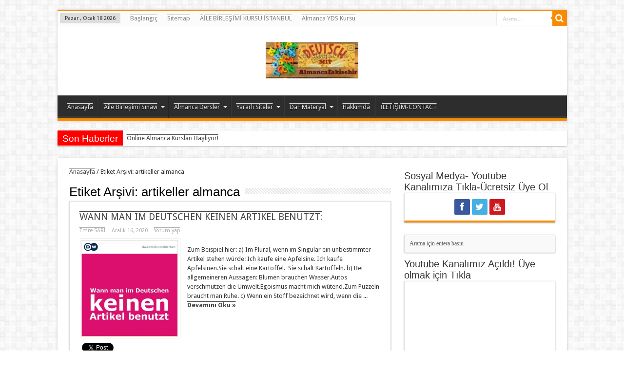

--- FILE ---
content_type: text/html; charset=UTF-8
request_url: https://www.almancaeskisehir.com/tag/artikeller-almanca
body_size: 14129
content:
<!DOCTYPE html>
<html dir="ltr" lang="tr" prefix="og: https://ogp.me/ns#" prefix="og: http://ogp.me/ns#">
<head>
<meta name="yandex-verification" content="c7e3cba7f71c4f2c" />
<meta charset="UTF-8" />

<link rel="profile" href="https://gmpg.org/xfn/11" />
<link rel="stylesheet" type="text/css" media="all" href="https://www.almancaeskisehir.com/wp-content/themes/sahifa/style.css" />
<link rel="pingback" href="https://www.almancaeskisehir.com/xmlrpc.php" />
<link href="https://fonts.googleapis.com/css?family=Droid+Sans:regular,bold" rel='stylesheet' type='text/css' />
 
<!--[if lt IE 9]>
<script src="https://www.almancaeskisehir.com/wp-content/themes/sahifa/js/html5.js"></script>
<script src="https://www.almancaeskisehir.com/wp-content/themes/sahifa/js/selectivizr-min.js"></script>
<![endif]-->
<!--[if IE 9]>
<link rel="stylesheet" type="text/css" media="all" href="https://www.almancaeskisehir.com/wp-content/themes/sahifa/css/ie9.css" />
<![endif]-->
<!--[if IE 8]>
<link rel="stylesheet" type="text/css" media="all" href="https://www.almancaeskisehir.com/wp-content/themes/sahifa/css/ie8.css" />
<![endif]-->
<!--[if IE 7]>
<link rel="stylesheet" type="text/css" media="all" href="https://www.almancaeskisehir.com/wp-content/themes/sahifa/css/ie7.css" />
<![endif]-->
<script type='text/javascript'>
	/* <![CDATA[ */
	var tievar = {'go_to' : 'Git...'};
	var tie = {"ajaxurl":"https://www.almancaeskisehir.com/wp-admin/admin-ajax.php" , "your_rating":"Your Rating:"};
	/* ]]> */
</script>

		<!-- All in One SEO 4.8.6 - aioseo.com -->
		<title>artikeller almanca | Almanca Eskişehir</title>
	<meta name="robots" content="max-image-preview:large" />
	<link rel="canonical" href="https://www.almancaeskisehir.com/tag/artikeller-almanca" />
	<meta name="generator" content="All in One SEO (AIOSEO) 4.8.6" />
		<script type="application/ld+json" class="aioseo-schema">
			{"@context":"https:\/\/schema.org","@graph":[{"@type":"BreadcrumbList","@id":"https:\/\/www.almancaeskisehir.com\/tag\/artikeller-almanca#breadcrumblist","itemListElement":[{"@type":"ListItem","@id":"https:\/\/www.almancaeskisehir.com#listItem","position":1,"name":"Home","item":"https:\/\/www.almancaeskisehir.com","nextItem":{"@type":"ListItem","@id":"https:\/\/www.almancaeskisehir.com\/tag\/artikeller-almanca#listItem","name":"artikeller almanca"}},{"@type":"ListItem","@id":"https:\/\/www.almancaeskisehir.com\/tag\/artikeller-almanca#listItem","position":2,"name":"artikeller almanca","previousItem":{"@type":"ListItem","@id":"https:\/\/www.almancaeskisehir.com#listItem","name":"Home"}}]},{"@type":"CollectionPage","@id":"https:\/\/www.almancaeskisehir.com\/tag\/artikeller-almanca#collectionpage","url":"https:\/\/www.almancaeskisehir.com\/tag\/artikeller-almanca","name":"artikeller almanca | Almanca Eski\u015fehir","inLanguage":"tr-TR","isPartOf":{"@id":"https:\/\/www.almancaeskisehir.com\/#website"},"breadcrumb":{"@id":"https:\/\/www.almancaeskisehir.com\/tag\/artikeller-almanca#breadcrumblist"}},{"@type":"Organization","@id":"https:\/\/www.almancaeskisehir.com\/#organization","name":"Almanca Eski\u015fehir","description":"Almanca'ya dair her \u015fey","url":"https:\/\/www.almancaeskisehir.com\/"},{"@type":"WebSite","@id":"https:\/\/www.almancaeskisehir.com\/#website","url":"https:\/\/www.almancaeskisehir.com\/","name":"Almanca Eski\u015fehir","description":"Almanca'ya dair her \u015fey","inLanguage":"tr-TR","publisher":{"@id":"https:\/\/www.almancaeskisehir.com\/#organization"}}]}
		</script>
		<!-- All in One SEO -->


<!--Start VDZ Verification Plugin-->
<!--End VDZ Verification Plugin-->

<link rel='dns-prefetch' href='//www.googletagmanager.com' />
<link rel='dns-prefetch' href='//pagead2.googlesyndication.com' />
<link rel="alternate" type="application/rss+xml" title="Almanca Eskişehir &raquo; beslemesi" href="https://www.almancaeskisehir.com/feed" />
<link rel="alternate" type="application/rss+xml" title="Almanca Eskişehir &raquo; yorum beslemesi" href="https://www.almancaeskisehir.com/comments/feed" />
<link rel="alternate" type="application/rss+xml" title="Almanca Eskişehir &raquo; artikeller almanca etiket beslemesi" href="https://www.almancaeskisehir.com/tag/artikeller-almanca/feed" />
		<!-- This site uses the Google Analytics by MonsterInsights plugin v9.7.0 - Using Analytics tracking - https://www.monsterinsights.com/ -->
							<script src="//www.googletagmanager.com/gtag/js?id=G-HNWFM247QE"  data-cfasync="false" data-wpfc-render="false" type="text/javascript" async></script>
			<script data-cfasync="false" data-wpfc-render="false" type="text/javascript">
				var mi_version = '9.7.0';
				var mi_track_user = true;
				var mi_no_track_reason = '';
								var MonsterInsightsDefaultLocations = {"page_location":"https:\/\/www.almancaeskisehir.com\/tag\/artikeller-almanca\/"};
								if ( typeof MonsterInsightsPrivacyGuardFilter === 'function' ) {
					var MonsterInsightsLocations = (typeof MonsterInsightsExcludeQuery === 'object') ? MonsterInsightsPrivacyGuardFilter( MonsterInsightsExcludeQuery ) : MonsterInsightsPrivacyGuardFilter( MonsterInsightsDefaultLocations );
				} else {
					var MonsterInsightsLocations = (typeof MonsterInsightsExcludeQuery === 'object') ? MonsterInsightsExcludeQuery : MonsterInsightsDefaultLocations;
				}

								var disableStrs = [
										'ga-disable-G-HNWFM247QE',
									];

				/* Function to detect opted out users */
				function __gtagTrackerIsOptedOut() {
					for (var index = 0; index < disableStrs.length; index++) {
						if (document.cookie.indexOf(disableStrs[index] + '=true') > -1) {
							return true;
						}
					}

					return false;
				}

				/* Disable tracking if the opt-out cookie exists. */
				if (__gtagTrackerIsOptedOut()) {
					for (var index = 0; index < disableStrs.length; index++) {
						window[disableStrs[index]] = true;
					}
				}

				/* Opt-out function */
				function __gtagTrackerOptout() {
					for (var index = 0; index < disableStrs.length; index++) {
						document.cookie = disableStrs[index] + '=true; expires=Thu, 31 Dec 2099 23:59:59 UTC; path=/';
						window[disableStrs[index]] = true;
					}
				}

				if ('undefined' === typeof gaOptout) {
					function gaOptout() {
						__gtagTrackerOptout();
					}
				}
								window.dataLayer = window.dataLayer || [];

				window.MonsterInsightsDualTracker = {
					helpers: {},
					trackers: {},
				};
				if (mi_track_user) {
					function __gtagDataLayer() {
						dataLayer.push(arguments);
					}

					function __gtagTracker(type, name, parameters) {
						if (!parameters) {
							parameters = {};
						}

						if (parameters.send_to) {
							__gtagDataLayer.apply(null, arguments);
							return;
						}

						if (type === 'event') {
														parameters.send_to = monsterinsights_frontend.v4_id;
							var hookName = name;
							if (typeof parameters['event_category'] !== 'undefined') {
								hookName = parameters['event_category'] + ':' + name;
							}

							if (typeof MonsterInsightsDualTracker.trackers[hookName] !== 'undefined') {
								MonsterInsightsDualTracker.trackers[hookName](parameters);
							} else {
								__gtagDataLayer('event', name, parameters);
							}
							
						} else {
							__gtagDataLayer.apply(null, arguments);
						}
					}

					__gtagTracker('js', new Date());
					__gtagTracker('set', {
						'developer_id.dZGIzZG': true,
											});
					if ( MonsterInsightsLocations.page_location ) {
						__gtagTracker('set', MonsterInsightsLocations);
					}
										__gtagTracker('config', 'G-HNWFM247QE', {"forceSSL":"true"} );
										window.gtag = __gtagTracker;										(function () {
						/* https://developers.google.com/analytics/devguides/collection/analyticsjs/ */
						/* ga and __gaTracker compatibility shim. */
						var noopfn = function () {
							return null;
						};
						var newtracker = function () {
							return new Tracker();
						};
						var Tracker = function () {
							return null;
						};
						var p = Tracker.prototype;
						p.get = noopfn;
						p.set = noopfn;
						p.send = function () {
							var args = Array.prototype.slice.call(arguments);
							args.unshift('send');
							__gaTracker.apply(null, args);
						};
						var __gaTracker = function () {
							var len = arguments.length;
							if (len === 0) {
								return;
							}
							var f = arguments[len - 1];
							if (typeof f !== 'object' || f === null || typeof f.hitCallback !== 'function') {
								if ('send' === arguments[0]) {
									var hitConverted, hitObject = false, action;
									if ('event' === arguments[1]) {
										if ('undefined' !== typeof arguments[3]) {
											hitObject = {
												'eventAction': arguments[3],
												'eventCategory': arguments[2],
												'eventLabel': arguments[4],
												'value': arguments[5] ? arguments[5] : 1,
											}
										}
									}
									if ('pageview' === arguments[1]) {
										if ('undefined' !== typeof arguments[2]) {
											hitObject = {
												'eventAction': 'page_view',
												'page_path': arguments[2],
											}
										}
									}
									if (typeof arguments[2] === 'object') {
										hitObject = arguments[2];
									}
									if (typeof arguments[5] === 'object') {
										Object.assign(hitObject, arguments[5]);
									}
									if ('undefined' !== typeof arguments[1].hitType) {
										hitObject = arguments[1];
										if ('pageview' === hitObject.hitType) {
											hitObject.eventAction = 'page_view';
										}
									}
									if (hitObject) {
										action = 'timing' === arguments[1].hitType ? 'timing_complete' : hitObject.eventAction;
										hitConverted = mapArgs(hitObject);
										__gtagTracker('event', action, hitConverted);
									}
								}
								return;
							}

							function mapArgs(args) {
								var arg, hit = {};
								var gaMap = {
									'eventCategory': 'event_category',
									'eventAction': 'event_action',
									'eventLabel': 'event_label',
									'eventValue': 'event_value',
									'nonInteraction': 'non_interaction',
									'timingCategory': 'event_category',
									'timingVar': 'name',
									'timingValue': 'value',
									'timingLabel': 'event_label',
									'page': 'page_path',
									'location': 'page_location',
									'title': 'page_title',
									'referrer' : 'page_referrer',
								};
								for (arg in args) {
																		if (!(!args.hasOwnProperty(arg) || !gaMap.hasOwnProperty(arg))) {
										hit[gaMap[arg]] = args[arg];
									} else {
										hit[arg] = args[arg];
									}
								}
								return hit;
							}

							try {
								f.hitCallback();
							} catch (ex) {
							}
						};
						__gaTracker.create = newtracker;
						__gaTracker.getByName = newtracker;
						__gaTracker.getAll = function () {
							return [];
						};
						__gaTracker.remove = noopfn;
						__gaTracker.loaded = true;
						window['__gaTracker'] = __gaTracker;
					})();
									} else {
										console.log("");
					(function () {
						function __gtagTracker() {
							return null;
						}

						window['__gtagTracker'] = __gtagTracker;
						window['gtag'] = __gtagTracker;
					})();
									}
			</script>
			
							<!-- / Google Analytics by MonsterInsights -->
		<script type="text/javascript">
window._wpemojiSettings = {"baseUrl":"https:\/\/s.w.org\/images\/core\/emoji\/14.0.0\/72x72\/","ext":".png","svgUrl":"https:\/\/s.w.org\/images\/core\/emoji\/14.0.0\/svg\/","svgExt":".svg","source":{"concatemoji":"https:\/\/www.almancaeskisehir.com\/wp-includes\/js\/wp-emoji-release.min.js?ver=39b1ea8a3cc161f5fc7fd7ccc6669ddb"}};
/*! This file is auto-generated */
!function(e,a,t){var n,r,o,i=a.createElement("canvas"),p=i.getContext&&i.getContext("2d");function s(e,t){var a=String.fromCharCode,e=(p.clearRect(0,0,i.width,i.height),p.fillText(a.apply(this,e),0,0),i.toDataURL());return p.clearRect(0,0,i.width,i.height),p.fillText(a.apply(this,t),0,0),e===i.toDataURL()}function c(e){var t=a.createElement("script");t.src=e,t.defer=t.type="text/javascript",a.getElementsByTagName("head")[0].appendChild(t)}for(o=Array("flag","emoji"),t.supports={everything:!0,everythingExceptFlag:!0},r=0;r<o.length;r++)t.supports[o[r]]=function(e){if(p&&p.fillText)switch(p.textBaseline="top",p.font="600 32px Arial",e){case"flag":return s([127987,65039,8205,9895,65039],[127987,65039,8203,9895,65039])?!1:!s([55356,56826,55356,56819],[55356,56826,8203,55356,56819])&&!s([55356,57332,56128,56423,56128,56418,56128,56421,56128,56430,56128,56423,56128,56447],[55356,57332,8203,56128,56423,8203,56128,56418,8203,56128,56421,8203,56128,56430,8203,56128,56423,8203,56128,56447]);case"emoji":return!s([129777,127995,8205,129778,127999],[129777,127995,8203,129778,127999])}return!1}(o[r]),t.supports.everything=t.supports.everything&&t.supports[o[r]],"flag"!==o[r]&&(t.supports.everythingExceptFlag=t.supports.everythingExceptFlag&&t.supports[o[r]]);t.supports.everythingExceptFlag=t.supports.everythingExceptFlag&&!t.supports.flag,t.DOMReady=!1,t.readyCallback=function(){t.DOMReady=!0},t.supports.everything||(n=function(){t.readyCallback()},a.addEventListener?(a.addEventListener("DOMContentLoaded",n,!1),e.addEventListener("load",n,!1)):(e.attachEvent("onload",n),a.attachEvent("onreadystatechange",function(){"complete"===a.readyState&&t.readyCallback()})),(e=t.source||{}).concatemoji?c(e.concatemoji):e.wpemoji&&e.twemoji&&(c(e.twemoji),c(e.wpemoji)))}(window,document,window._wpemojiSettings);
</script>
<style type="text/css">
img.wp-smiley,
img.emoji {
	display: inline !important;
	border: none !important;
	box-shadow: none !important;
	height: 1em !important;
	width: 1em !important;
	margin: 0 0.07em !important;
	vertical-align: -0.1em !important;
	background: none !important;
	padding: 0 !important;
}
</style>
	<link rel='stylesheet' id='wp-block-library-css' href='https://www.almancaeskisehir.com/wp-includes/css/dist/block-library/style.min.css?ver=39b1ea8a3cc161f5fc7fd7ccc6669ddb' type='text/css' media='all' />
<link rel='stylesheet' id='classic-theme-styles-css' href='https://www.almancaeskisehir.com/wp-includes/css/classic-themes.min.css?ver=1' type='text/css' media='all' />
<style id='global-styles-inline-css' type='text/css'>
body{--wp--preset--color--black: #000000;--wp--preset--color--cyan-bluish-gray: #abb8c3;--wp--preset--color--white: #ffffff;--wp--preset--color--pale-pink: #f78da7;--wp--preset--color--vivid-red: #cf2e2e;--wp--preset--color--luminous-vivid-orange: #ff6900;--wp--preset--color--luminous-vivid-amber: #fcb900;--wp--preset--color--light-green-cyan: #7bdcb5;--wp--preset--color--vivid-green-cyan: #00d084;--wp--preset--color--pale-cyan-blue: #8ed1fc;--wp--preset--color--vivid-cyan-blue: #0693e3;--wp--preset--color--vivid-purple: #9b51e0;--wp--preset--gradient--vivid-cyan-blue-to-vivid-purple: linear-gradient(135deg,rgba(6,147,227,1) 0%,rgb(155,81,224) 100%);--wp--preset--gradient--light-green-cyan-to-vivid-green-cyan: linear-gradient(135deg,rgb(122,220,180) 0%,rgb(0,208,130) 100%);--wp--preset--gradient--luminous-vivid-amber-to-luminous-vivid-orange: linear-gradient(135deg,rgba(252,185,0,1) 0%,rgba(255,105,0,1) 100%);--wp--preset--gradient--luminous-vivid-orange-to-vivid-red: linear-gradient(135deg,rgba(255,105,0,1) 0%,rgb(207,46,46) 100%);--wp--preset--gradient--very-light-gray-to-cyan-bluish-gray: linear-gradient(135deg,rgb(238,238,238) 0%,rgb(169,184,195) 100%);--wp--preset--gradient--cool-to-warm-spectrum: linear-gradient(135deg,rgb(74,234,220) 0%,rgb(151,120,209) 20%,rgb(207,42,186) 40%,rgb(238,44,130) 60%,rgb(251,105,98) 80%,rgb(254,248,76) 100%);--wp--preset--gradient--blush-light-purple: linear-gradient(135deg,rgb(255,206,236) 0%,rgb(152,150,240) 100%);--wp--preset--gradient--blush-bordeaux: linear-gradient(135deg,rgb(254,205,165) 0%,rgb(254,45,45) 50%,rgb(107,0,62) 100%);--wp--preset--gradient--luminous-dusk: linear-gradient(135deg,rgb(255,203,112) 0%,rgb(199,81,192) 50%,rgb(65,88,208) 100%);--wp--preset--gradient--pale-ocean: linear-gradient(135deg,rgb(255,245,203) 0%,rgb(182,227,212) 50%,rgb(51,167,181) 100%);--wp--preset--gradient--electric-grass: linear-gradient(135deg,rgb(202,248,128) 0%,rgb(113,206,126) 100%);--wp--preset--gradient--midnight: linear-gradient(135deg,rgb(2,3,129) 0%,rgb(40,116,252) 100%);--wp--preset--duotone--dark-grayscale: url('#wp-duotone-dark-grayscale');--wp--preset--duotone--grayscale: url('#wp-duotone-grayscale');--wp--preset--duotone--purple-yellow: url('#wp-duotone-purple-yellow');--wp--preset--duotone--blue-red: url('#wp-duotone-blue-red');--wp--preset--duotone--midnight: url('#wp-duotone-midnight');--wp--preset--duotone--magenta-yellow: url('#wp-duotone-magenta-yellow');--wp--preset--duotone--purple-green: url('#wp-duotone-purple-green');--wp--preset--duotone--blue-orange: url('#wp-duotone-blue-orange');--wp--preset--font-size--small: 13px;--wp--preset--font-size--medium: 20px;--wp--preset--font-size--large: 36px;--wp--preset--font-size--x-large: 42px;--wp--preset--spacing--20: 0.44rem;--wp--preset--spacing--30: 0.67rem;--wp--preset--spacing--40: 1rem;--wp--preset--spacing--50: 1.5rem;--wp--preset--spacing--60: 2.25rem;--wp--preset--spacing--70: 3.38rem;--wp--preset--spacing--80: 5.06rem;}:where(.is-layout-flex){gap: 0.5em;}body .is-layout-flow > .alignleft{float: left;margin-inline-start: 0;margin-inline-end: 2em;}body .is-layout-flow > .alignright{float: right;margin-inline-start: 2em;margin-inline-end: 0;}body .is-layout-flow > .aligncenter{margin-left: auto !important;margin-right: auto !important;}body .is-layout-constrained > .alignleft{float: left;margin-inline-start: 0;margin-inline-end: 2em;}body .is-layout-constrained > .alignright{float: right;margin-inline-start: 2em;margin-inline-end: 0;}body .is-layout-constrained > .aligncenter{margin-left: auto !important;margin-right: auto !important;}body .is-layout-constrained > :where(:not(.alignleft):not(.alignright):not(.alignfull)){max-width: var(--wp--style--global--content-size);margin-left: auto !important;margin-right: auto !important;}body .is-layout-constrained > .alignwide{max-width: var(--wp--style--global--wide-size);}body .is-layout-flex{display: flex;}body .is-layout-flex{flex-wrap: wrap;align-items: center;}body .is-layout-flex > *{margin: 0;}:where(.wp-block-columns.is-layout-flex){gap: 2em;}.has-black-color{color: var(--wp--preset--color--black) !important;}.has-cyan-bluish-gray-color{color: var(--wp--preset--color--cyan-bluish-gray) !important;}.has-white-color{color: var(--wp--preset--color--white) !important;}.has-pale-pink-color{color: var(--wp--preset--color--pale-pink) !important;}.has-vivid-red-color{color: var(--wp--preset--color--vivid-red) !important;}.has-luminous-vivid-orange-color{color: var(--wp--preset--color--luminous-vivid-orange) !important;}.has-luminous-vivid-amber-color{color: var(--wp--preset--color--luminous-vivid-amber) !important;}.has-light-green-cyan-color{color: var(--wp--preset--color--light-green-cyan) !important;}.has-vivid-green-cyan-color{color: var(--wp--preset--color--vivid-green-cyan) !important;}.has-pale-cyan-blue-color{color: var(--wp--preset--color--pale-cyan-blue) !important;}.has-vivid-cyan-blue-color{color: var(--wp--preset--color--vivid-cyan-blue) !important;}.has-vivid-purple-color{color: var(--wp--preset--color--vivid-purple) !important;}.has-black-background-color{background-color: var(--wp--preset--color--black) !important;}.has-cyan-bluish-gray-background-color{background-color: var(--wp--preset--color--cyan-bluish-gray) !important;}.has-white-background-color{background-color: var(--wp--preset--color--white) !important;}.has-pale-pink-background-color{background-color: var(--wp--preset--color--pale-pink) !important;}.has-vivid-red-background-color{background-color: var(--wp--preset--color--vivid-red) !important;}.has-luminous-vivid-orange-background-color{background-color: var(--wp--preset--color--luminous-vivid-orange) !important;}.has-luminous-vivid-amber-background-color{background-color: var(--wp--preset--color--luminous-vivid-amber) !important;}.has-light-green-cyan-background-color{background-color: var(--wp--preset--color--light-green-cyan) !important;}.has-vivid-green-cyan-background-color{background-color: var(--wp--preset--color--vivid-green-cyan) !important;}.has-pale-cyan-blue-background-color{background-color: var(--wp--preset--color--pale-cyan-blue) !important;}.has-vivid-cyan-blue-background-color{background-color: var(--wp--preset--color--vivid-cyan-blue) !important;}.has-vivid-purple-background-color{background-color: var(--wp--preset--color--vivid-purple) !important;}.has-black-border-color{border-color: var(--wp--preset--color--black) !important;}.has-cyan-bluish-gray-border-color{border-color: var(--wp--preset--color--cyan-bluish-gray) !important;}.has-white-border-color{border-color: var(--wp--preset--color--white) !important;}.has-pale-pink-border-color{border-color: var(--wp--preset--color--pale-pink) !important;}.has-vivid-red-border-color{border-color: var(--wp--preset--color--vivid-red) !important;}.has-luminous-vivid-orange-border-color{border-color: var(--wp--preset--color--luminous-vivid-orange) !important;}.has-luminous-vivid-amber-border-color{border-color: var(--wp--preset--color--luminous-vivid-amber) !important;}.has-light-green-cyan-border-color{border-color: var(--wp--preset--color--light-green-cyan) !important;}.has-vivid-green-cyan-border-color{border-color: var(--wp--preset--color--vivid-green-cyan) !important;}.has-pale-cyan-blue-border-color{border-color: var(--wp--preset--color--pale-cyan-blue) !important;}.has-vivid-cyan-blue-border-color{border-color: var(--wp--preset--color--vivid-cyan-blue) !important;}.has-vivid-purple-border-color{border-color: var(--wp--preset--color--vivid-purple) !important;}.has-vivid-cyan-blue-to-vivid-purple-gradient-background{background: var(--wp--preset--gradient--vivid-cyan-blue-to-vivid-purple) !important;}.has-light-green-cyan-to-vivid-green-cyan-gradient-background{background: var(--wp--preset--gradient--light-green-cyan-to-vivid-green-cyan) !important;}.has-luminous-vivid-amber-to-luminous-vivid-orange-gradient-background{background: var(--wp--preset--gradient--luminous-vivid-amber-to-luminous-vivid-orange) !important;}.has-luminous-vivid-orange-to-vivid-red-gradient-background{background: var(--wp--preset--gradient--luminous-vivid-orange-to-vivid-red) !important;}.has-very-light-gray-to-cyan-bluish-gray-gradient-background{background: var(--wp--preset--gradient--very-light-gray-to-cyan-bluish-gray) !important;}.has-cool-to-warm-spectrum-gradient-background{background: var(--wp--preset--gradient--cool-to-warm-spectrum) !important;}.has-blush-light-purple-gradient-background{background: var(--wp--preset--gradient--blush-light-purple) !important;}.has-blush-bordeaux-gradient-background{background: var(--wp--preset--gradient--blush-bordeaux) !important;}.has-luminous-dusk-gradient-background{background: var(--wp--preset--gradient--luminous-dusk) !important;}.has-pale-ocean-gradient-background{background: var(--wp--preset--gradient--pale-ocean) !important;}.has-electric-grass-gradient-background{background: var(--wp--preset--gradient--electric-grass) !important;}.has-midnight-gradient-background{background: var(--wp--preset--gradient--midnight) !important;}.has-small-font-size{font-size: var(--wp--preset--font-size--small) !important;}.has-medium-font-size{font-size: var(--wp--preset--font-size--medium) !important;}.has-large-font-size{font-size: var(--wp--preset--font-size--large) !important;}.has-x-large-font-size{font-size: var(--wp--preset--font-size--x-large) !important;}
.wp-block-navigation a:where(:not(.wp-element-button)){color: inherit;}
:where(.wp-block-columns.is-layout-flex){gap: 2em;}
.wp-block-pullquote{font-size: 1.5em;line-height: 1.6;}
</style>
<link rel='stylesheet' id='wc-captcha-frontend-css' href='https://www.almancaeskisehir.com/wp-content/plugins/wc-captcha/css/frontend.css?ver=39b1ea8a3cc161f5fc7fd7ccc6669ddb' type='text/css' media='all' />
<script type='text/javascript' src='https://www.almancaeskisehir.com/wp-content/plugins/google-analytics-for-wordpress/assets/js/frontend-gtag.min.js?ver=9.7.0' id='monsterinsights-frontend-script-js'></script>
<script data-cfasync="false" data-wpfc-render="false" type="text/javascript" id='monsterinsights-frontend-script-js-extra'>/* <![CDATA[ */
var monsterinsights_frontend = {"js_events_tracking":"true","download_extensions":"doc,pdf,ppt,zip,xls,docx,pptx,xlsx","inbound_paths":"[]","home_url":"https:\/\/www.almancaeskisehir.com","hash_tracking":"false","v4_id":"G-HNWFM247QE"};/* ]]> */
</script>
<script type='text/javascript' src='https://www.almancaeskisehir.com/wp-includes/js/jquery/jquery.min.js?ver=3.6.1' id='jquery-core-js'></script>
<script type='text/javascript' src='https://www.almancaeskisehir.com/wp-includes/js/jquery/jquery-migrate.min.js?ver=3.3.2' id='jquery-migrate-js'></script>
<script type='text/javascript' src='https://www.almancaeskisehir.com/wp-content/themes/sahifa/js/tie-scripts.js?ver=39b1ea8a3cc161f5fc7fd7ccc6669ddb' id='tie-scripts-js'></script>

<!-- Site Kit tarafından eklenen Google etiketi (gtag.js) snippet&#039;i -->
<!-- Google Analytics snippet added by Site Kit -->
<script type='text/javascript' src='https://www.googletagmanager.com/gtag/js?id=G-T42BHEL2LC' id='google_gtagjs-js' async></script>
<script type='text/javascript' id='google_gtagjs-js-after'>
window.dataLayer = window.dataLayer || [];function gtag(){dataLayer.push(arguments);}
gtag("set","linker",{"domains":["www.almancaeskisehir.com"]});
gtag("js", new Date());
gtag("set", "developer_id.dZTNiMT", true);
gtag("config", "G-T42BHEL2LC");
</script>
<link rel="https://api.w.org/" href="https://www.almancaeskisehir.com/wp-json/" /><link rel="alternate" type="application/json" href="https://www.almancaeskisehir.com/wp-json/wp/v2/tags/158" /><link rel="EditURI" type="application/rsd+xml" title="RSD" href="https://www.almancaeskisehir.com/xmlrpc.php?rsd" />
<link rel="wlwmanifest" type="application/wlwmanifest+xml" href="https://www.almancaeskisehir.com/wp-includes/wlwmanifest.xml" />

<meta name="generator" content="Site Kit by Google 1.170.0" />
 <!-- OneAll.com / Social Login for WordPress / v5.10.0 -->
<script data-cfasync="false" type="text/javascript">
 (function() {
  var oa = document.createElement('script'); oa.type = 'text/javascript';
  oa.async = true; oa.src = 'https://esk26.api.oneall.com/socialize/library.js';
  var s = document.getElementsByTagName('script')[0]; s.parentNode.insertBefore(oa, s);
 })();
</script>
<style data-context="foundation-flickity-css">/*! Flickity v2.0.2
http://flickity.metafizzy.co
---------------------------------------------- */.flickity-enabled{position:relative}.flickity-enabled:focus{outline:0}.flickity-viewport{overflow:hidden;position:relative;height:100%}.flickity-slider{position:absolute;width:100%;height:100%}.flickity-enabled.is-draggable{-webkit-tap-highlight-color:transparent;tap-highlight-color:transparent;-webkit-user-select:none;-moz-user-select:none;-ms-user-select:none;user-select:none}.flickity-enabled.is-draggable .flickity-viewport{cursor:move;cursor:-webkit-grab;cursor:grab}.flickity-enabled.is-draggable .flickity-viewport.is-pointer-down{cursor:-webkit-grabbing;cursor:grabbing}.flickity-prev-next-button{position:absolute;top:50%;width:44px;height:44px;border:none;border-radius:50%;background:#fff;background:hsla(0,0%,100%,.75);cursor:pointer;-webkit-transform:translateY(-50%);transform:translateY(-50%)}.flickity-prev-next-button:hover{background:#fff}.flickity-prev-next-button:focus{outline:0;box-shadow:0 0 0 5px #09f}.flickity-prev-next-button:active{opacity:.6}.flickity-prev-next-button.previous{left:10px}.flickity-prev-next-button.next{right:10px}.flickity-rtl .flickity-prev-next-button.previous{left:auto;right:10px}.flickity-rtl .flickity-prev-next-button.next{right:auto;left:10px}.flickity-prev-next-button:disabled{opacity:.3;cursor:auto}.flickity-prev-next-button svg{position:absolute;left:20%;top:20%;width:60%;height:60%}.flickity-prev-next-button .arrow{fill:#333}.flickity-page-dots{position:absolute;width:100%;bottom:-25px;padding:0;margin:0;list-style:none;text-align:center;line-height:1}.flickity-rtl .flickity-page-dots{direction:rtl}.flickity-page-dots .dot{display:inline-block;width:10px;height:10px;margin:0 8px;background:#333;border-radius:50%;opacity:.25;cursor:pointer}.flickity-page-dots .dot.is-selected{opacity:1}</style><style data-context="foundation-slideout-css">.slideout-menu{position:fixed;left:0;top:0;bottom:0;right:auto;z-index:0;width:256px;overflow-y:auto;-webkit-overflow-scrolling:touch;display:none}.slideout-menu.pushit-right{left:auto;right:0}.slideout-panel{position:relative;z-index:1;will-change:transform}.slideout-open,.slideout-open .slideout-panel,.slideout-open body{overflow:hidden}.slideout-open .slideout-menu{display:block}.pushit{display:none}</style><link rel="shortcut icon" href="https://www.almancaeskisehir.com/wp-content/uploads/2020/10/almesk-1-e1603297264968.jpeg" title="Favicon" /><meta name="viewport" content="width=device-width, initial-scale=1, maximum-scale=1" />

<style type="text/css" media="screen"> 
::-webkit-scrollbar {width: 8px; height:8px; }

body{
}
a {
		text-decoration: overline;}
a:hover {
		text-decoration: overline;}

</style> 


<!-- Site Kit tarafından eklenen Google AdSense meta etiketleri -->
<meta name="google-adsense-platform-account" content="ca-host-pub-2644536267352236">
<meta name="google-adsense-platform-domain" content="sitekit.withgoogle.com">
<!-- Site Kit tarafından eklenen Google AdSense meta etiketlerine son verin -->

<!-- Google AdSense snippet added by Site Kit -->
<script async="async" src="https://pagead2.googlesyndication.com/pagead/js/adsbygoogle.js?client=ca-pub-9591078265641533&amp;host=ca-host-pub-2644536267352236" crossorigin="anonymous" type="text/javascript"></script>

<!-- End Google AdSense snippet added by Site Kit -->
<link rel="icon" href="https://www.almancaeskisehir.com/wp-content/uploads/2020/10/cropped-almesk-1-e1603297264968-32x32.jpeg" sizes="32x32" />
<link rel="icon" href="https://www.almancaeskisehir.com/wp-content/uploads/2020/10/cropped-almesk-1-e1603297264968-192x192.jpeg" sizes="192x192" />
<link rel="apple-touch-icon" href="https://www.almancaeskisehir.com/wp-content/uploads/2020/10/cropped-almesk-1-e1603297264968-180x180.jpeg" />
<meta name="msapplication-TileImage" content="https://www.almancaeskisehir.com/wp-content/uploads/2020/10/cropped-almesk-1-e1603297264968-270x270.jpeg" />
<style>.ios7.web-app-mode.has-fixed header{ background-color: rgba(45,53,63,.88);}</style>		<style type="text/css" id="wp-custom-css">
			/*
Özel CSS için Hoşgeldiniz!

CSS (Cascading Style Sheets) tarayıcıya web sayfasını nasıl
işleyeceğini söyeleyen bir kod türüdür. Bu yorumları silebilir ve
özelleştirmelerinize başlayabilirsiniz.

Varsayılan olarak, sizin stil tablonuz tema stil tablosundan sonra
yüklenecektir, bu, sizin kurallarınızın öncelikli olduğu ve tema CSS
kurallarını geçersiz kıldığı anlamına gelir. Sadece hangi
değişiklikleri yapmak istiyorsanız buraya yazın, temanızın tüm stil
tablosu içeriğini kopyalamanız gerekmez.
*/		</style>
		<meta name="google-site-verification" content="0erjWhvi_Qn8Oz6EMUQDojcOsvYCi-al1vwQgeKzwAM" />
</head>
<body id="top" class="archive tag tag-artikeller-almanca tag-158">
	<div class="background-cover"></div>
			<header id="theme-header" class="theme-header center-logo">
						<div class="top-nav">
							<span class="today-date">Pazar , Ocak 18 2026</span>					
				<div class="top-menu"><ul id="menu-top" class="menu"><li id="menu-item-498" class="menu-item menu-item-type-custom menu-item-object-custom menu-item-home menu-item-498"><a href="https://www.almancaeskisehir.com/">Başlangıç</a></li>
<li id="menu-item-501" class="menu-item menu-item-type-post_type menu-item-object-page menu-item-501"><a href="https://www.almancaeskisehir.com/sitemap">Sitemap</a></li>
<li id="menu-item-2212" class="menu-item menu-item-type-post_type menu-item-object-page menu-item-2212"><a href="https://www.almancaeskisehir.com/aile-birlesimi-kursu-eskisehir">AİLE BİRLEŞİMİ KURSU İSTANBUL</a></li>
<li id="menu-item-2216" class="menu-item menu-item-type-post_type menu-item-object-page menu-item-2216"><a href="https://www.almancaeskisehir.com/almanca-yds-kursu">Almanca YDS Kursu</a></li>
</ul></div>
						<div class="search-block">
						<form method="get" id="searchform" action="https://www.almancaeskisehir.com/">
							<button class="search-button" type="submit" value="Arama"></button>	
							<input type="text" id="s" name="s" value="Arama..." onfocus="if (this.value == 'Arama...') {this.value = '';}" onblur="if (this.value == '') {this.value = 'Arama...';}"  />
						</form>
					</div><!-- .search-block /-->
		
	
			</div><!-- .top-menu /-->
			
		<div class="header-content">
			<div class="logo" style="margin-top:12px">
			<h2>								<a title="Almanca Eskişehir" href="https://www.almancaeskisehir.com/">
					<img src="https://www.almancaeskisehir.com/wp-content/uploads/2020/10/almesk-1-e1603297264968.jpeg" alt="Almanca Eskişehir" /><strong>Almanca Eskişehir Almanca&#039;ya dair her şey</strong>
				</a>
			</h2>			</div><!-- .logo /-->
						<div class="clear"></div>
		</div>	
										<nav id="main-nav" class="fixed-enabled">
				<div class="main-menu"><ul id="menu-menu" class="menu"><li id="menu-item-339" class="menu-item  menu-item-type-custom  menu-item-object-custom"><a href="http://almancaeskisehir.com">Anasayfa</a></li>
<li id="menu-item-298" class="menu-item  menu-item-type-post_type  menu-item-object-page  menu-item-has-children"><a title="NEDİR? tıkla" href="https://www.almancaeskisehir.com/aile-birlesimi-sinavi">Aile Birleşimi Sınavı</a>
<ul class="sub-menu">
	<li id="menu-item-799" class="menu-item  menu-item-type-post_type  menu-item-object-page"><a href="https://www.almancaeskisehir.com/aile-birlesimi-kursu-eskisehir">AİLE BİRLEŞİMİ KURSU İSTANBUL</a></li>
	<li id="menu-item-699" class="menu-item  menu-item-type-post_type  menu-item-object-page"><a href="https://www.almancaeskisehir.com/aile-birlesimi-sinavi/aile-birlesimi-sinavi-nedir">Aile Birleşimi Sınavı Nedir ?</a></li>
	<li id="menu-item-301" class="menu-item  menu-item-type-post_type  menu-item-object-page"><a title="tıkla" href="https://www.almancaeskisehir.com/aile-birlesimi-gurur-tablomuz">AİLE BİRLEŞİMİ GRUR TABLOMUZ!</a></li>
	<li id="menu-item-299" class="menu-item  menu-item-type-post_type  menu-item-object-page"><a title="tıkla" href="https://www.almancaeskisehir.com/a1-konusma-sinavi-mundliche-prufung">A1 Konuşma Sınavı</a></li>
	<li id="menu-item-300" class="menu-item  menu-item-type-post_type  menu-item-object-page"><a title="tıkla" href="https://www.almancaeskisehir.com/?page_id=220">AİLE BİRLEŞİMİ SINAV SORULARI</a></li>
	<li id="menu-item-302" class="menu-item  menu-item-type-post_type  menu-item-object-page"><a title="tıkla" href="https://www.almancaeskisehir.com/a1-mektup-ornekleri">A1 Sınavı Mektup Örnekleri</a></li>
</ul>
</li>
<li id="menu-item-304" class="menu-item  menu-item-type-post_type  menu-item-object-page  menu-item-has-children"><a title="tıkla" href="https://www.almancaeskisehir.com/almanca-dersler">Almanca Dersler</a>
<ul class="sub-menu">
	<li id="menu-item-1175" class="menu-item  menu-item-type-post_type  menu-item-object-page  menu-item-has-children"><a href="https://www.almancaeskisehir.com/almanca-a1-seviyesi">ALMANCA A1 SEVİYESİ</a>
	<ul class="sub-menu">
		<li id="menu-item-1176" class="menu-item  menu-item-type-taxonomy  menu-item-object-category"><a href="https://www.almancaeskisehir.com/category/dersler-a1-seviyesi">Dersler A1</a></li>
	</ul>
</li>
	<li id="menu-item-1174" class="menu-item  menu-item-type-post_type  menu-item-object-page  menu-item-has-children"><a href="https://www.almancaeskisehir.com/almanca-a2-seviyesi">ALMANCA A2 SEVİYESİ</a>
	<ul class="sub-menu">
		<li id="menu-item-1178" class="menu-item  menu-item-type-taxonomy  menu-item-object-category"><a href="https://www.almancaeskisehir.com/category/dersler-a2">Dersler A2</a></li>
	</ul>
</li>
	<li id="menu-item-1728" class="menu-item  menu-item-type-post_type  menu-item-object-page  menu-item-has-children"><a href="https://www.almancaeskisehir.com/almanca-b1-seviyesi">ALMANCA B1 SEVİYESİ</a>
	<ul class="sub-menu">
		<li id="menu-item-1729" class="menu-item  menu-item-type-taxonomy  menu-item-object-category"><a href="https://www.almancaeskisehir.com/category/dersler-b1">Dersler B1</a></li>
	</ul>
</li>
	<li id="menu-item-1748" class="menu-item  menu-item-type-post_type  menu-item-object-page"><a href="https://www.almancaeskisehir.com/yds-sinavi">B2 -C1 Seviyesi Dökümanlar</a></li>
	<li id="menu-item-735" class="menu-item  menu-item-type-post_type  menu-item-object-page  menu-item-has-children"><a title="A1-C1 denemeler" href="https://www.almancaeskisehir.com/deneme-sinavlari">Deneme Sınavları</a>
	<ul class="sub-menu">
		<li id="menu-item-736" class="menu-item  menu-item-type-post_type  menu-item-object-page"><a title="tıklayınız" href="https://www.almancaeskisehir.com/deneme-sinavlari-a1-seviyesi">Sınavlar-A1 SEVİYESİ</a></li>
		<li id="menu-item-741" class="menu-item  menu-item-type-post_type  menu-item-object-page"><a href="https://www.almancaeskisehir.com/deneme-sinavlari/sinavlar-a2-seviyesi">SINAVLAR A2 SEVİYESİ</a></li>
		<li id="menu-item-1756" class="menu-item  menu-item-type-post_type  menu-item-object-page"><a href="https://www.almancaeskisehir.com/sinavlar-b1-seviyesi">SINAVLAR B1 SEVİYESİ</a></li>
		<li id="menu-item-2138" class="menu-item  menu-item-type-post_type  menu-item-object-page"><a href="https://www.almancaeskisehir.com/deneme-sinavlari/sinavlar-b2-seviyesi">SINAVLAR B2 SEVİYESİ</a></li>
	</ul>
</li>
</ul>
</li>
<li id="menu-item-305" class="menu-item  menu-item-type-post_type  menu-item-object-page  menu-item-has-children"><a title="tıkla" href="https://www.almancaeskisehir.com/yararli-siteler">Yararlı Siteler</a>
<ul class="sub-menu">
	<li id="menu-item-307" class="menu-item  menu-item-type-post_type  menu-item-object-page"><a href="https://www.almancaeskisehir.com/yararli-siteler/almanca-tavsiye-siteler">Almanca Tavsiye Siteler</a></li>
	<li id="menu-item-1179" class="menu-item  menu-item-type-custom  menu-item-object-custom"><a href="http://www.goethe.de/ins/tr/ank/trindex.htm">GOETHE ENSTİTÜSÜ ANKARA</a></li>
	<li id="menu-item-1180" class="menu-item  menu-item-type-custom  menu-item-object-custom"><a href="http://www.goethe.de/ins/tr/ist/trindex.htm">GOETHE ENSTİTÜSÜ İSTANBUL</a></li>
</ul>
</li>
<li id="menu-item-2521" class="menu-item  menu-item-type-post_type  menu-item-object-page  menu-item-has-children"><a href="https://www.almancaeskisehir.com/daf-materyal">DaF Materyal</a>
<ul class="sub-menu">
	<li id="menu-item-2524" class="menu-item  menu-item-type-post_type  menu-item-object-page"><a href="https://www.almancaeskisehir.com/almanca-ogretmenligi-dosyalari">Almanca Öğretmenliği Dosyaları</a></li>
	<li id="menu-item-925" class="menu-item  menu-item-type-taxonomy  menu-item-object-category"><a href="https://www.almancaeskisehir.com/category/almanca-deyimler">Almanca Deyimler ve Atasözleri</a></li>
</ul>
</li>
<li id="menu-item-309" class="menu-item  menu-item-type-post_type  menu-item-object-page"><a title="hakkımda bilgi almak için tıkla" href="https://www.almancaeskisehir.com/emre-sari">Hakkımda</a></li>
<li id="menu-item-306" class="menu-item  menu-item-type-post_type  menu-item-object-page"><a title="İletişim için tıkla" href="https://www.almancaeskisehir.com/iletisim-contact">İLETİŞİM-CONTACT</a></li>
</ul></div>							</nav><!-- .main-nav /-->
					</header><!-- #header /-->
	
		
	<div class="breaking-news">
		<span>Son Haberler</span>
				
					<ul>
							<li><a href="https://www.almancaeskisehir.com/online-almanca-kurslari-basliyor.html" title="Online Almanca Kursları Başlıyor!">Online Almanca Kursları Başlıyor!</a></li>
							<li><a href="https://www.almancaeskisehir.com/genitiv-verben-genitivobjekt.html" title="Genitiv Verben-Genitivobjekt">Genitiv Verben-Genitivobjekt</a></li>
							<li><a href="https://www.almancaeskisehir.com/konjunktiv-1.html" title="Konjunktiv 1">Konjunktiv 1</a></li>
							<li><a href="https://www.almancaeskisehir.com/bir-almanca-ogretmeninin-sinifta-sikca-kullanabilecegi-cumle-kaliplari-ve-turkce-karsiliklari.html" title="Bir Almanca öğretmeninin sınıfta sıkça kullanabileceği cümle kalıpları ve Türkçe karşılıkları">Bir Almanca öğretmeninin sınıfta sıkça kullanabileceği cümle kalıpları ve Türkçe karşılıkları</a></li>
							<li><a href="https://www.almancaeskisehir.com/50-en-sik-kullanilan-funktionsverbgefugeislev-fiiller.html" title="50 en sık kullanılan Funktionsverbgefüge(işlev fiiller)">50 en sık kullanılan Funktionsverbgefüge(işlev fiiller)</a></li>
							<li><a href="https://www.almancaeskisehir.com/50-en-sik-kullanilan-almanca-kollokasyon.html" title="50 en sık kullanılan Almanca Kollokasyon">50 en sık kullanılan Almanca Kollokasyon</a></li>
							<li><a href="https://www.almancaeskisehir.com/vorbereitung-auf-den-digitalen-testdaf-testdaf-konusma-bolumu.html" title="Vorbereitung auf den digitalen TestDaF -TestDaF Konuşma Bölümü">Vorbereitung auf den digitalen TestDaF -TestDaF Konuşma Bölümü</a></li>
							<li><a href="https://www.almancaeskisehir.com/zweiteilige-konnektoren.html" title="Zweiteilige Konnektoren">Zweiteilige Konnektoren</a></li>
							<li><a href="https://www.almancaeskisehir.com/german-culture-and-traditions-what-you-should-know.html" title="German Culture and Traditions: What You Should Know">German Culture and Traditions: What You Should Know</a></li>
							<li><a href="https://www.almancaeskisehir.com/hizli-almanca-ogrenme-icin-en-iyi-5-ipucu.html" title="Hızlı Almanca Öğrenme İçin En İyi 5 İpucu">Hızlı Almanca Öğrenme İçin En İyi 5 İpucu</a></li>
							<li><a href="https://www.almancaeskisehir.com/top-100-german-verbs-the-most-important-german-verbs-for-level-a2.html" title="A2 Top 100 German Verbs (The most important and common German verbs for level A2)">A2 Top 100 German Verbs (The most important and common German verbs for level A2)</a></li>
						</ul>
					
						<script type="text/javascript">
			jQuery(document).ready(function(){
								createTicker(); 
							});
		</script>
	</div> <!-- .breaking-news -->
	
	<div id="main-content" class="container">	<div class="content">
		<div xmlns:v="http://rdf.data-vocabulary.org/#"  id="crumbs"><span typeof="v:Breadcrumb"><a rel="v:url" property="v:title" class="crumbs-home" href="https://www.almancaeskisehir.com">Anasayfa</a></span> / <span class="current">Etiket Arşivi: artikeller almanca</span></div>
		<div class="page-head">
			<h1 class="page-title">
				Etiket Arşivi: <span>artikeller almanca</span>			</h1>
						<div class="stripe-line"></div>
		</div>
		
		<div class="post-listing">
	<article class="item-list">
		<h2 class="post-box-title"><a href="https://www.almancaeskisehir.com/artikelsiz-cumle-kurma.html" title="Direk link: WANN MAN IM DEUTSCHEN KEINEN ARTIKEL BENUTZT:" rel="bookmark">WANN MAN IM DEUTSCHEN KEINEN ARTIKEL BENUTZT:</a></h2>
				
<p class="post-meta">
		
	<span><a href="https://www.almancaeskisehir.com/author/miyatuk" title="">Emre SARI </a></span>
	
		
	<span>Aralık 16, 2020</span>	
	
	<span><a href="https://www.almancaeskisehir.com/artikelsiz-cumle-kurma.html#respond">Yorum yap</a></span>
</p>
					

								
		<div class="post-thumbnail">
			<a href="https://www.almancaeskisehir.com/artikelsiz-cumle-kurma.html" title="Direk link: WANN MAN IM DEUTSCHEN KEINEN ARTIKEL BENUTZT:" rel="bookmark">
				<img width="200" height="200" src="https://www.almancaeskisehir.com/wp-content/uploads/2020/12/artikel-200x200.png" class="attachment-thumbnail size-thumbnail wp-post-image" alt="" decoding="async" srcset="https://www.almancaeskisehir.com/wp-content/uploads/2020/12/artikel-200x200.png 200w, https://www.almancaeskisehir.com/wp-content/uploads/2020/12/artikel-400x398.png 400w, https://www.almancaeskisehir.com/wp-content/uploads/2020/12/artikel-55x55.png 55w, https://www.almancaeskisehir.com/wp-content/uploads/2020/12/artikel-144x144.png 144w, https://www.almancaeskisehir.com/wp-content/uploads/2020/12/artikel.png 485w" sizes="(max-width: 200px) 100vw, 200px" />				<span class="overlay-icon"></span>
			</a>
		</div><!-- post-thumbnail /-->
					<div class="entry">
			<p>Zum Beispiel hier: a) Im Plural, wenn im Singular ein unbestimmter Artikel stehen würde: Ich kaufe eine Apfelsine.&nbsp;Ich kaufe Apfelsinen.Sie schält eine Kartoffel.&nbsp;&nbsp;Sie schält Kartoffeln. b) Bei allgemeineren Aussagen: Blumen brauchen Wasser.Autos verschmutzen die Umwelt.Egoismus macht mich wütend.Zum Puzzeln braucht man Ruhe. c) Wenn ein Stoff bezeichnet wird, wenn die ...			<a class="more-link" href="https://www.almancaeskisehir.com/artikelsiz-cumle-kurma.html">Devamını Oku &raquo;</a></p>
		</div>
		
		<div class="mini-share-post">
	<span class="share-text">Paylaş !</span>
	<script>
	window.___gcfg = {lang: 'es-419'};
	(function(w, d, s) {
	  function go(){
		var js, fjs = d.getElementsByTagName(s)[0], load = function(url, id) {
		  if (d.getElementById(id)) {return;}
		  js = d.createElement(s); js.src = url; js.id = id;
		  fjs.parentNode.insertBefore(js, fjs);
		};
		load('//connect.facebook.net/en/all.js#xfbml=1', 'fbjssdk');
		load('https://apis.google.com/js/plusone.js', 'gplus1js');
		load('//platform.twitter.com/widgets.js', 'tweetjs');
	  }
	  if (w.addEventListener) { w.addEventListener("load", go, false); }
	  else if (w.attachEvent) { w.attachEvent("onload",go); }
	}(window, document, 'script'));
	</script>
	<ul>			
			<li><a href="https://twitter.com/share" class="twitter-share-button" data-url="https://www.almancaeskisehir.com/artikelsiz-cumle-kurma.html" data-text="WANN MAN IM DEUTSCHEN KEINEN ARTIKEL BENUTZT:" data-via="" data-lang="en">tweet</a></li>
				<li>
			<div id="fb-root"></div>
			<div class="fb-like" data-href="https://www.almancaeskisehir.com/artikelsiz-cumle-kurma.html" data-send="false" data-layout="button_count" data-width="90" data-show-faces="false"></div>
		</li>
						</ul>
	<div class="clear"></div>
</div> <!-- .share-post -->		<div class="clear"></div>
	</article><!-- .item-list -->
	
	<article class="item-list tie_lightbox">
		<h2 class="post-box-title"><a href="https://www.almancaeskisehir.com/almanca-artikeller.html" title="Direk link: ARTİKELLER" rel="bookmark">ARTİKELLER</a></h2>
				
<p class="post-meta">
		
	<span><a href="https://www.almancaeskisehir.com/author/miyatuk" title="">Emre SARI </a></span>
	
		
	<span>Şubat 21, 2014</span>	
	
	<span><a href="https://www.almancaeskisehir.com/almanca-artikeller.html#respond">Yorum yap</a></span>
</p>
					

								
		<div class="post-thumbnail">
			<a href="https://www.almancaeskisehir.com/almanca-artikeller.html" title="Direk link: ARTİKELLER" rel="bookmark">
				<img width="200" height="200" src="https://www.almancaeskisehir.com/wp-content/uploads/2014/02/german_adjective_-200x200.jpg" class="attachment-thumbnail size-thumbnail wp-post-image" alt="" decoding="async" loading="lazy" srcset="https://www.almancaeskisehir.com/wp-content/uploads/2014/02/german_adjective_-200x200.jpg 200w, https://www.almancaeskisehir.com/wp-content/uploads/2014/02/german_adjective_-144x144.jpg 144w, https://www.almancaeskisehir.com/wp-content/uploads/2014/02/german_adjective_.jpg 400w" sizes="(max-width: 200px) 100vw, 200px" />				<span class="overlay-icon"></span>
			</a>
		</div><!-- post-thumbnail /-->
					<div class="entry">
			<p>Almanca Artikeller &#8220;der, die, das, ein, eine, ein&#8221; &#8220;belirli artikeller, belirsiz artikeller&#8221; Artikelleri anlamanın ipuçları! ARTİKEL NEDİR? ARTİKELLER Türkçe &#8216;de tanımlayıcı manasına gelmektedir. Almanca&#8217; da her bir cins ismin bir tanımlayıcısı olan artikeli bulunur. Almanca&#8217; da 3 tane belirli tanımlayıcı artikel bulunur. BunlarBunlar DER-DİE VE DAS &#8216;dır. Belirsiz artikeller ise nominatif ...			<a class="more-link" href="https://www.almancaeskisehir.com/almanca-artikeller.html">Devamını Oku &raquo;</a></p>
		</div>
		
		<div class="mini-share-post">
	<span class="share-text">Paylaş !</span>
	<script>
	window.___gcfg = {lang: 'es-419'};
	(function(w, d, s) {
	  function go(){
		var js, fjs = d.getElementsByTagName(s)[0], load = function(url, id) {
		  if (d.getElementById(id)) {return;}
		  js = d.createElement(s); js.src = url; js.id = id;
		  fjs.parentNode.insertBefore(js, fjs);
		};
		load('//connect.facebook.net/en/all.js#xfbml=1', 'fbjssdk');
		load('https://apis.google.com/js/plusone.js', 'gplus1js');
		load('//platform.twitter.com/widgets.js', 'tweetjs');
	  }
	  if (w.addEventListener) { w.addEventListener("load", go, false); }
	  else if (w.attachEvent) { w.attachEvent("onload",go); }
	}(window, document, 'script'));
	</script>
	<ul>			
			<li><a href="https://twitter.com/share" class="twitter-share-button" data-url="https://www.almancaeskisehir.com/almanca-artikeller.html" data-text="ARTİKELLER" data-via="" data-lang="en">tweet</a></li>
				<li>
			<div id="fb-root"></div>
			<div class="fb-like" data-href="https://www.almancaeskisehir.com/almanca-artikeller.html" data-send="false" data-layout="button_count" data-width="90" data-show-faces="false"></div>
		</li>
						</ul>
	<div class="clear"></div>
</div> <!-- .share-post -->		<div class="clear"></div>
	</article><!-- .item-list -->
	
</div>
				
	</div> <!-- .content -->
	
<aside id="sidebar">
<div id="social-1" class="widget social-icons-widget"><div class="widget-top"><h4>Sosyal Medya- Youtube Kanalımıza Tıkla-Ücretsiz Üye Ol</h4><div class="stripe-line"></div></div>
						<div class="widget-container">		<div class="social-icons icon_32">
		<a class="ttip" title="Facebook" href="https://www.facebook.com/Almancaeskisehir" target="_blank"><i class="tieicon-facebook"></i></a><a class="ttip" title="Twitter" href="https://twitter.com/almncaeskisehir" target="_blank"><i class="tieicon-twitter"></i></a><a class="ttip" title="Youtube" href="https://www.youtube.com/channel/UClyW_Gcg9fXH4qL6eP-7mRQ" target="_blank"><i class="tieicon-youtube"></i></a>	</div>

</div></div><!-- .widget /-->	<div class="search-widget">
		<form method="get" id="searchform" action="https://www.almancaeskisehir.com/">
			<input type="text" id="s" name="s" value="Arama için entera basın" onfocus="if (this.value == 'Arama için entera basın') {this.value = '';}" onblur="if (this.value == '') {this.value = 'Arama için entera basın';}"  />
		</form>
	</div><!-- .search-widget /-->		
<div id="video-widget-4" class="widget video-widget"><div class="widget-top"><h4>Youtube Kanalımız Açıldı! Üye olmak için Tıkla		</h4><div class="stripe-line"></div></div>
						<div class="widget-container">		
					<iframe width="100%" height="210" src="https://www.youtube.com/embed/be6zStLAgOg?rel=0&wmode=opaque" frameborder="0" allowfullscreen></iframe>
				
		
		
	</div></div><!-- .widget /--><div id="login-widget-2" class="widget login-widget"><div class="widget-top"><h4>Giriş</h4><div class="stripe-line"></div></div>
						<div class="widget-container">		<div id="login-form">
			<form action="https://www.almancaeskisehir.com/wp-login.php" method="post">
				<p id="log-username"><input type="text" name="log" id="log" value="Kullanıcı Adı" onfocus="if (this.value == 'Kullanıcı Adı') {this.value = '';}" onblur="if (this.value == '') {this.value = 'Kullanıcı Adı';}"  size="33" /></p>
				<p id="log-pass"><input type="password" name="pwd" id="pwd" value="Şifre" onfocus="if (this.value == 'Şifre') {this.value = '';}" onblur="if (this.value == '') {this.value = 'Şifre';}" size="33" /></p>
				<input type="submit" name="submit" value="Giriş" class="login-button" />
				<label for="rememberme"><input name="rememberme" id="rememberme" type="checkbox" checked="checked" value="forever" /> Beni Hatırla</label>
				<input type="hidden" name="redirect_to" value="/tag/artikeller-almanca"/>
			</form>
			<ul class="login-links">
				<li><a href="https://www.almancaeskisehir.com/wp-login.php?action=register">Kayıt ol</a></li>				<li><a href="https://www.almancaeskisehir.com/wp-login.php?action=lostpassword">Şifremi unuttum?</a></li>
			</ul>
		</div>
	</div></div><!-- .widget /--><div id="video-widget-1" class="widget video-widget"><div class="widget-top"><h4>Paylaşılan Video		</h4><div class="stripe-line"></div></div>
						<div class="widget-container">		
					<iframe width="100%" height="210" src="https://www.youtube.com/embed/aGNd-6pDkEI?rel=0&wmode=opaque" frameborder="0" allowfullscreen></iframe>
				
		
		
	</div></div><!-- .widget /-->	<div class="search-widget">
		<form method="get" id="searchform" action="https://www.almancaeskisehir.com/">
			<input type="text" id="s" name="s" value="Arama için entera basın" onfocus="if (this.value == 'Arama için entera basın') {this.value = '';}" onblur="if (this.value == '') {this.value = 'Arama için entera basın';}"  />
		</form>
	</div><!-- .search-widget /-->		
</aside>	<div class="clear"></div>
</div><!-- .container /-->

<footer id="theme-footer">
	<div id="footer-widget-area" class="wide-narrow-2c">

	
			<div id="footer-second" class="footer-widgets-box">
			<div id="monsterinsights-popular-posts-widget-2" class="footer-widget monsterinsights-popular-posts-widget"><div class="footer-widget-top"><h4>Son Yazılar</h4></div>
						<div class="footer-widget-container"><div class="monsterinsights-widget-popular-posts monsterinsights-widget-popular-posts-beta monsterinsights-popular-posts-styled monsterinsights-widget-popular-posts-columns-1"><ul class="monsterinsights-widget-popular-posts-list"><li ><a href="https://www.almancaeskisehir.com/tavsiye-siteler-2.html"><div class="monsterinsights-widget-popular-posts-text"><span class="monsterinsights-widget-popular-posts-title" style="color:#393F4C;font-size:12px;">Almanca Öğrenirken Hangi Siteleri Kullanabilirim?</span></div></a></li><li ><a href="https://www.almancaeskisehir.com/baglaclar-konjunktionen.html"><div class="monsterinsights-widget-popular-posts-text"><span class="monsterinsights-widget-popular-posts-title" style="color:#393F4C;font-size:12px;">Bağlaçlar Konjunktionen</span></div></a></li><li ><a href="https://www.almancaeskisehir.com/essen-trinken.html"><div class="monsterinsights-widget-popular-posts-text"><span class="monsterinsights-widget-popular-posts-title" style="color:#393F4C;font-size:12px;">Essen Trinken</span></div></a></li><li ><a href="https://www.almancaeskisehir.com/relativsatz.html"><div class="monsterinsights-widget-popular-posts-text"><span class="monsterinsights-widget-popular-posts-title" style="color:#393F4C;font-size:12px;">RELATIVSÄTZE(İLGİ CÜMLELERİ)</span></div></a></li><li ><a href="https://www.almancaeskisehir.com/wegbeschreibung.html"><div class="monsterinsights-widget-popular-posts-text"><span class="monsterinsights-widget-popular-posts-title" style="color:#393F4C;font-size:12px;">Wegbeschreibung</span></div></a></li><li ><a href="https://www.almancaeskisehir.com/renaissance-und-humanismus.html"><div class="monsterinsights-widget-popular-posts-text"><span class="monsterinsights-widget-popular-posts-title" style="color:#393F4C;font-size:12px;">Renaissance und Humanismus</span></div></a></li><li ><a href="https://www.almancaeskisehir.com/infinitivsatze.html"><div class="monsterinsights-widget-popular-posts-text"><span class="monsterinsights-widget-popular-posts-title" style="color:#393F4C;font-size:12px;">Infinitivsätze</span></div></a></li><li ><a href="https://www.almancaeskisehir.com/almanca-fiil-cekimleri.html"><div class="monsterinsights-widget-popular-posts-text"><span class="monsterinsights-widget-popular-posts-title" style="color:#393F4C;font-size:12px;">Almanca düzensiz çekimli fiiller</span></div></a></li><li ><a href="https://www.almancaeskisehir.com/redewendungen-und-sprichworter.html"><div class="monsterinsights-widget-popular-posts-text"><span class="monsterinsights-widget-popular-posts-title" style="color:#393F4C;font-size:12px;">Redewendungen und Sprichwörter</span></div></a></li><li ><a href="https://www.almancaeskisehir.com/almanca-deyimler-ve-atasozleri.html"><div class="monsterinsights-widget-popular-posts-text"><span class="monsterinsights-widget-popular-posts-title" style="color:#393F4C;font-size:12px;">     Almanca Deyimler ve Atasözleri</span></div></a></li></ul></div><p></p></div></div><!-- .widget /-->		</div><!-- #second .widget-area -->
	

	
		
	</div><!-- #footer-widget-area -->
	<div class="clear"></div>
</footer><!-- .Footer /-->
				
<div class="clear"></div>
<div class="footer-bottom">
	<div class="container">
		<div class="alignright">
			Powered by <a href="https://www.wordpress.com">WordPress</a> | Designed by <a href="http://www.almancaistanbul.com">Emre SARI</a>		</div>
				<div class="social-icons icon_16">
		<a class="ttip" title="Facebook" href="https://www.facebook.com/Almancaeskisehir" target="_blank"><i class="tieicon-facebook"></i></a><a class="ttip" title="Twitter" href="https://twitter.com/almncaeskisehir" target="_blank"><i class="tieicon-twitter"></i></a><a class="ttip" title="Youtube" href="https://www.youtube.com/channel/UClyW_Gcg9fXH4qL6eP-7mRQ" target="_blank"><i class="tieicon-youtube"></i></a>	</div>

		
		<div class="alignleft">
			© Copyright 2013, All Rights Reserved		</div>
		<div class="clear"></div>
	</div><!-- .Container -->
</div><!-- .Footer bottom -->
	<div id="topcontrol" class="tieicon-up-open" title="Scroll To Top"></div>
<!-- Powered by WPtouch: 4.3.61 --><link rel='stylesheet' id='monsterinsights-editor-frontend-style-css' href='https://www.almancaeskisehir.com/wp-content/plugins/google-analytics-for-wordpress/assets/css/frontend.min.css?ver=9.7.0' type='text/css' media='all' />
<script defer src="https://static.cloudflareinsights.com/beacon.min.js/vcd15cbe7772f49c399c6a5babf22c1241717689176015" integrity="sha512-ZpsOmlRQV6y907TI0dKBHq9Md29nnaEIPlkf84rnaERnq6zvWvPUqr2ft8M1aS28oN72PdrCzSjY4U6VaAw1EQ==" data-cf-beacon='{"version":"2024.11.0","token":"d1473ba74c184caf979a40ed20df43f7","r":1,"server_timing":{"name":{"cfCacheStatus":true,"cfEdge":true,"cfExtPri":true,"cfL4":true,"cfOrigin":true,"cfSpeedBrain":true},"location_startswith":null}}' crossorigin="anonymous"></script>
</body>
</html>

--- FILE ---
content_type: text/html; charset=utf-8
request_url: https://www.google.com/recaptcha/api2/aframe
body_size: 268
content:
<!DOCTYPE HTML><html><head><meta http-equiv="content-type" content="text/html; charset=UTF-8"></head><body><script nonce="nqeYxmMy6ENizB6AJm6FPQ">/** Anti-fraud and anti-abuse applications only. See google.com/recaptcha */ try{var clients={'sodar':'https://pagead2.googlesyndication.com/pagead/sodar?'};window.addEventListener("message",function(a){try{if(a.source===window.parent){var b=JSON.parse(a.data);var c=clients[b['id']];if(c){var d=document.createElement('img');d.src=c+b['params']+'&rc='+(localStorage.getItem("rc::a")?sessionStorage.getItem("rc::b"):"");window.document.body.appendChild(d);sessionStorage.setItem("rc::e",parseInt(sessionStorage.getItem("rc::e")||0)+1);localStorage.setItem("rc::h",'1768773307095');}}}catch(b){}});window.parent.postMessage("_grecaptcha_ready", "*");}catch(b){}</script></body></html>